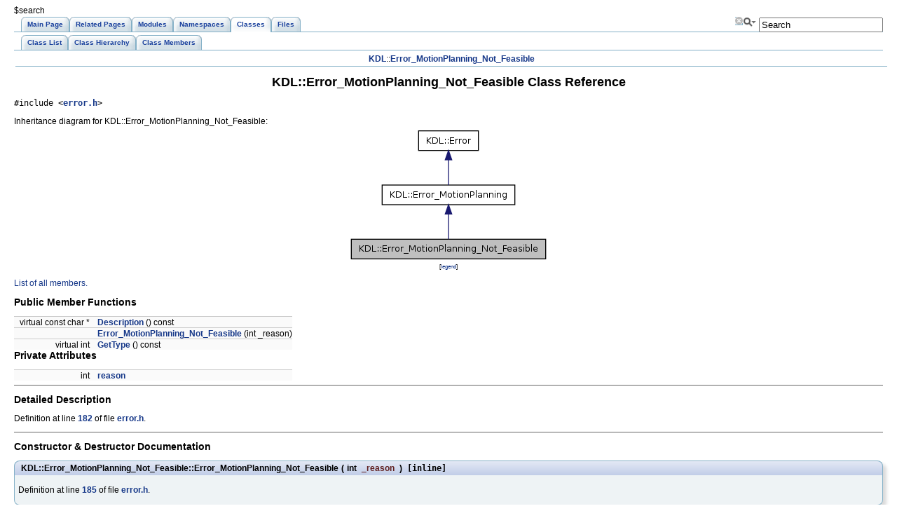

--- FILE ---
content_type: text/html
request_url: http://docs.ros.org/en/electric/api/orocos_kdl/html/classKDL_1_1Error__MotionPlanning__Not__Feasible.html
body_size: 10762
content:
<html><head><meta http-equiv="Content-Type" content="text/html;charset=utf-8">
<title>orocos_kdl: orocos_kdl: KDL::Error_MotionPlanning_Not_Feasible Class Reference</title>
<link href="doxygen.css" rel="stylesheet" type="text/css">
<link href="tabs.css" rel="stylesheet" type="text/css">
$search

<link rel="canonical" href="http://docs.ros.org/electric/api/orocos_kdl/html/classKDL_1_1Error__MotionPlanning__Not__Feasible.html" />
</head>
<body onload='searchBox.OnSelectItem(0);'>
<!-- Generated by Doxygen 1.6.3 -->
<script type="text/javascript"><!--
var searchBox = new SearchBox("searchBox", "search",false,'Search');
--></script>
<div class="navigation" id="top">
  <div class="tabs">
    <ul>
      <li><a href="index.html"><span>Main&nbsp;Page</span></a></li>
      <li><a href="pages.html"><span>Related&nbsp;Pages</span></a></li>
      <li><a href="modules.html"><span>Modules</span></a></li>
      <li><a href="namespaces.html"><span>Namespaces</span></a></li>
      <li class="current"><a href="annotated.html"><span>Classes</span></a></li>
      <li><a href="files.html"><span>Files</span></a></li>
      <li>
        <div id="MSearchBox" class="MSearchBoxInactive">
        <img id="MSearchSelect" src="search/search.png"
             onmouseover="return searchBox.OnSearchSelectShow()"
             onmouseout="return searchBox.OnSearchSelectHide()"
             alt=""/>
        <input type="text" id="MSearchField" value="Search" accesskey="S"
             onfocus="searchBox.OnSearchFieldFocus(true)" 
             onblur="searchBox.OnSearchFieldFocus(false)" 
             onkeyup="searchBox.OnSearchFieldChange(event)"/>
        <a id="MSearchClose" href="javascript:searchBox.CloseResultsWindow()"><img id="MSearchCloseImg" border="0" src="search/close.png" alt=""/></a>
        </div>
      </li>
    </ul>
  </div>
  <div class="tabs">
    <ul>
      <li><a href="annotated.html"><span>Class&nbsp;List</span></a></li>
      <li><a href="hierarchy.html"><span>Class&nbsp;Hierarchy</span></a></li>
      <li><a href="functions.html"><span>Class&nbsp;Members</span></a></li>
    </ul>
  </div>
  <div class="navpath"><a class="el" href="namespaceKDL.html">KDL</a>::<a class="el" href="classKDL_1_1Error__MotionPlanning__Not__Feasible.html">Error_MotionPlanning_Not_Feasible</a>
  </div>
</div>
<div class="contents">
<h1>KDL::Error_MotionPlanning_Not_Feasible Class Reference</h1><!-- doxytag: class="KDL::Error_MotionPlanning_Not_Feasible" --><!-- doxytag: inherits="KDL::Error_MotionPlanning" -->
<p><code>#include &lt;<a class="el" href="error_8h_source.html">error.h</a>&gt;</code></p>
<div class="dynheader">
Inheritance diagram for KDL::Error_MotionPlanning_Not_Feasible:</div>
<div class="dynsection">
<div class="center"><img src="classKDL_1_1Error__MotionPlanning__Not__Feasible__inherit__graph.png" border="0" usemap="#KDL_1_1Error__MotionPlanning__Not__Feasible_inherit__map" alt="Inheritance graph"/></div>
<map name="KDL_1_1Error__MotionPlanning__Not__Feasible_inherit__map" id="KDL_1_1Error__MotionPlanning__Not__Feasible_inherit__map">
<area shape="rect" href="classKDL_1_1Error__MotionPlanning.html" title="KDL::Error_MotionPlanning" alt="" coords="49,84,239,111"/><area shape="rect" href="classKDL_1_1Error.html" title="KDL::Error" alt="" coords="101,7,187,33"/></map>
<center><span class="legend">[<a href="graph_legend.html">legend</a>]</span></center></div>

<p><a href="classKDL_1_1Error__MotionPlanning__Not__Feasible-members.html">List of all members.</a></p>
<table border="0" cellpadding="0" cellspacing="0">
<tr><td colspan="2"><h2>Public Member Functions</h2></td></tr>
<tr><td class="memItemLeft" align="right" valign="top">virtual const char *&nbsp;</td><td class="memItemRight" valign="bottom"><a class="el" href="classKDL_1_1Error__MotionPlanning__Not__Feasible.html#afac389ccd39fa13ef7bacb7724c6bbaa">Description</a> () const </td></tr>
<tr><td class="memItemLeft" align="right" valign="top">&nbsp;</td><td class="memItemRight" valign="bottom"><a class="el" href="classKDL_1_1Error__MotionPlanning__Not__Feasible.html#ade9226bf75db2a306863373dd7a985e9">Error_MotionPlanning_Not_Feasible</a> (int _reason)</td></tr>
<tr><td class="memItemLeft" align="right" valign="top">virtual int&nbsp;</td><td class="memItemRight" valign="bottom"><a class="el" href="classKDL_1_1Error__MotionPlanning__Not__Feasible.html#a0bcb350ab9b1a727747064d28ce85a1b">GetType</a> () const </td></tr>
<tr><td colspan="2"><h2>Private Attributes</h2></td></tr>
<tr><td class="memItemLeft" align="right" valign="top">int&nbsp;</td><td class="memItemRight" valign="bottom"><a class="el" href="classKDL_1_1Error__MotionPlanning__Not__Feasible.html#ac068f7e1b26ba3332b44d049dae51d74">reason</a></td></tr>
</table>
<hr/><a name="_details"></a><h2>Detailed Description</h2>

<p>Definition at line <a class="el" href="error_8h_source.html#l00182">182</a> of file <a class="el" href="error_8h_source.html">error.h</a>.</p>
<hr/><h2>Constructor &amp; Destructor Documentation</h2>
<a class="anchor" id="ade9226bf75db2a306863373dd7a985e9"></a><!-- doxytag: member="KDL::Error_MotionPlanning_Not_Feasible::Error_MotionPlanning_Not_Feasible" ref="ade9226bf75db2a306863373dd7a985e9" args="(int _reason)" -->
<div class="memitem">
<div class="memproto">
      <table class="memname">
        <tr>
          <td class="memname">KDL::Error_MotionPlanning_Not_Feasible::Error_MotionPlanning_Not_Feasible </td>
          <td>(</td>
          <td class="paramtype">int&nbsp;</td>
          <td class="paramname"> <em>_reason</em></td>
          <td>&nbsp;)&nbsp;</td>
          <td><code> [inline]</code></td>
        </tr>
      </table>
</div>
<div class="memdoc">

<p>Definition at line <a class="el" href="error_8h_source.html#l00185">185</a> of file <a class="el" href="error_8h_source.html">error.h</a>.</p>

</div>
</div>
<hr/><h2>Member Function Documentation</h2>
<a class="anchor" id="afac389ccd39fa13ef7bacb7724c6bbaa"></a><!-- doxytag: member="KDL::Error_MotionPlanning_Not_Feasible::Description" ref="afac389ccd39fa13ef7bacb7724c6bbaa" args="() const " -->
<div class="memitem">
<div class="memproto">
      <table class="memname">
        <tr>
          <td class="memname">virtual const char* KDL::Error_MotionPlanning_Not_Feasible::Description </td>
          <td>(</td>
          <td class="paramname"></td>
          <td>&nbsp;)&nbsp;</td>
          <td> const<code> [inline, virtual]</code></td>
        </tr>
      </table>
</div>
<div class="memdoc">

<p>Reimplemented from <a class="el" href="classKDL_1_1Error.html#a0c29f8b8d3c5f268fa1180f11b3962d7">KDL::Error</a>.</p>

<p>Definition at line <a class="el" href="error_8h_source.html#l00186">186</a> of file <a class="el" href="error_8h_source.html">error.h</a>.</p>

</div>
</div>
<a class="anchor" id="a0bcb350ab9b1a727747064d28ce85a1b"></a><!-- doxytag: member="KDL::Error_MotionPlanning_Not_Feasible::GetType" ref="a0bcb350ab9b1a727747064d28ce85a1b" args="() const " -->
<div class="memitem">
<div class="memproto">
      <table class="memname">
        <tr>
          <td class="memname">virtual int KDL::Error_MotionPlanning_Not_Feasible::GetType </td>
          <td>(</td>
          <td class="paramname"></td>
          <td>&nbsp;)&nbsp;</td>
          <td> const<code> [inline, virtual]</code></td>
        </tr>
      </table>
</div>
<div class="memdoc">

<p>Reimplemented from <a class="el" href="classKDL_1_1Error.html#acd99271d32eb396ae80935f029cf47ff">KDL::Error</a>.</p>

<p>Definition at line <a class="el" href="error_8h_source.html#l00189">189</a> of file <a class="el" href="error_8h_source.html">error.h</a>.</p>

</div>
</div>
<hr/><h2>Member Data Documentation</h2>
<a class="anchor" id="ac068f7e1b26ba3332b44d049dae51d74"></a><!-- doxytag: member="KDL::Error_MotionPlanning_Not_Feasible::reason" ref="ac068f7e1b26ba3332b44d049dae51d74" args="" -->
<div class="memitem">
<div class="memproto">
      <table class="memname">
        <tr>
          <td class="memname">int <a class="el" href="classKDL_1_1Error__MotionPlanning__Not__Feasible.html#ac068f7e1b26ba3332b44d049dae51d74">KDL::Error_MotionPlanning_Not_Feasible::reason</a><code> [private]</code></td>
        </tr>
      </table>
</div>
<div class="memdoc">

<p>Definition at line <a class="el" href="error_8h_source.html#l00183">183</a> of file <a class="el" href="error_8h_source.html">error.h</a>.</p>

</div>
</div>
<hr/>The documentation for this class was generated from the following file:<ul>
<li><a class="el" href="error_8h_source.html">error.h</a></li>
</ul>
</div>
<!--- window showing the filter options -->
<div id="MSearchSelectWindow"
     onmouseover="return searchBox.OnSearchSelectShow()"
     onmouseout="return searchBox.OnSearchSelectHide()"
     onkeydown="return searchBox.OnSearchSelectKey(event)">
<a class="SelectItem" href="javascript:void(0)" onclick="searchBox.OnSelectItem(0)"><span class="SelectionMark">&nbsp;</span>All</a><a class="SelectItem" href="javascript:void(0)" onclick="searchBox.OnSelectItem(1)"><span class="SelectionMark">&nbsp;</span>Classes</a><a class="SelectItem" href="javascript:void(0)" onclick="searchBox.OnSelectItem(2)"><span class="SelectionMark">&nbsp;</span>Namespaces</a><a class="SelectItem" href="javascript:void(0)" onclick="searchBox.OnSelectItem(3)"><span class="SelectionMark">&nbsp;</span>Files</a><a class="SelectItem" href="javascript:void(0)" onclick="searchBox.OnSelectItem(4)"><span class="SelectionMark">&nbsp;</span>Functions</a><a class="SelectItem" href="javascript:void(0)" onclick="searchBox.OnSelectItem(5)"><span class="SelectionMark">&nbsp;</span>Variables</a><a class="SelectItem" href="javascript:void(0)" onclick="searchBox.OnSelectItem(6)"><span class="SelectionMark">&nbsp;</span>Typedefs</a><a class="SelectItem" href="javascript:void(0)" onclick="searchBox.OnSelectItem(7)"><span class="SelectionMark">&nbsp;</span>Enumerations</a><a class="SelectItem" href="javascript:void(0)" onclick="searchBox.OnSelectItem(8)"><span class="SelectionMark">&nbsp;</span>Enumerator</a><a class="SelectItem" href="javascript:void(0)" onclick="searchBox.OnSelectItem(9)"><span class="SelectionMark">&nbsp;</span>Friends</a><a class="SelectItem" href="javascript:void(0)" onclick="searchBox.OnSelectItem(10)"><span class="SelectionMark">&nbsp;</span>Defines</a></div>

<!-- iframe showing the search results (closed by default) -->
<div id="MSearchResultsWindow">
<iframe src="" frameborder="0" 
        name="MSearchResults" id="MSearchResults">
</iframe>
</div>


<br clear="all" />
<hr size="1"><div style="align: right;">
<a href="http://ros.org/wiki/orocos_kdl">orocos_kdl</a><br />
Author(s): Ruben Smits, Erwin Aertbelien, Orocos Developers</br />
<small>autogenerated on Fri Mar 1 16:20:16 2013</small>
</div>
</body>
</html>
